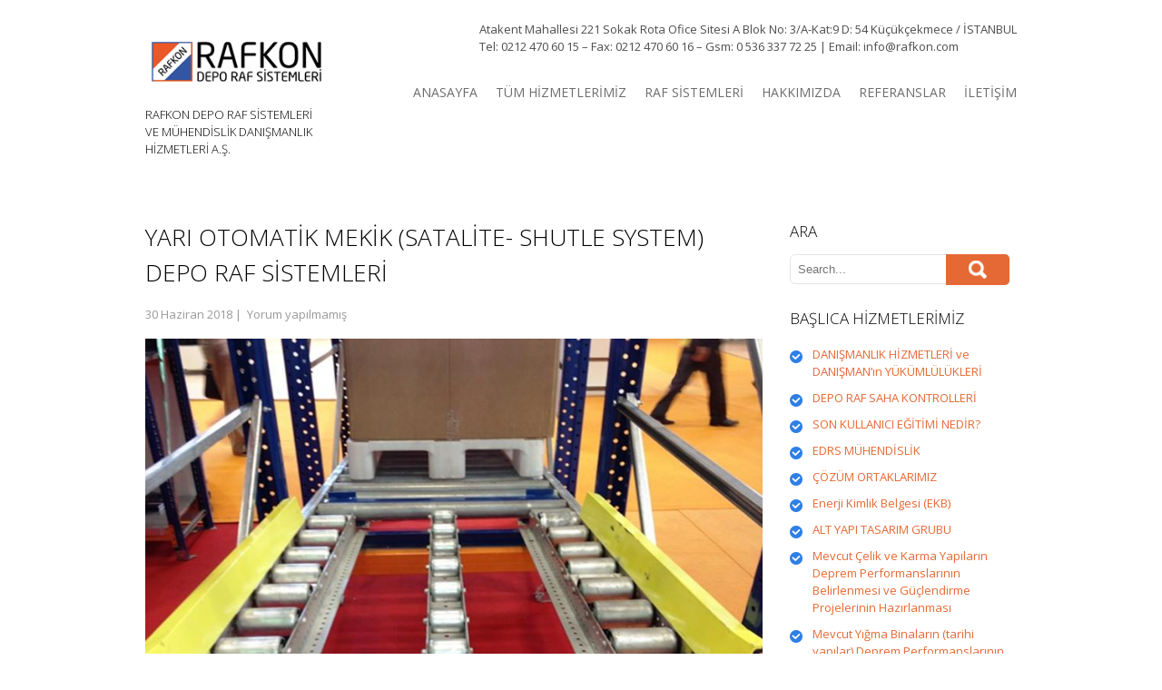

--- FILE ---
content_type: text/html; charset=UTF-8
request_url: http://rafkon.com/yari-otomatik-mekik-satalite-shutle-system-depo-raf-sistemleri/
body_size: 11735
content:
<!DOCTYPE html>
<html lang="tr">
<head>
<meta charset="UTF-8">
<meta name="viewport" content="width=device-width, initial-scale=1">
<link rel="profile" href="http://gmpg.org/xfn/11">
<link rel="pingback" href="http://rafkon.com/xmlrpc.php">
<link rel="icon" type="image/x-icon" href="http://rafkon.com/wp-content/uploads/2018/06/rafkon.png" />
<!--[if lt IE 9]>
<script type="text/javascript" src="http://rafkon.com/wp-content/themes/skt_biz_pro/js/html5.js"></script>
<link rel="stylesheet" href="http://rafkon.com/wp-content/themes/skt_biz_pro/css/ie.css" type="text/css" media="all" />
<![endif]-->
<title>Yarı Otomatik Mekik (Satalite- Shutle system) Depo Raf Sistemleri</title>

<!-- All in One SEO Pack 3.3.4 by Michael Torbert of Semper Fi Web Design[614,719] -->
<meta name="description"  content="- Mekik sistemler yarı otomatik olarak adlandırılırlar. - Genel prensip olarak drive-İn sistemlere benzer. - Paletler kanalda arka arkaya depolanır. - Kanala" />

<meta name="keywords"  content="raf,çelik raf,istanbul raf,raf sistemleri,eko rack,hafif rack,ağır rack,depo raf,arşiv raf,depo raf sistemleri,endüstriyel raf sistemleri." />

<script type="application/ld+json" class="aioseop-schema">{"@context":"https://schema.org","@graph":[{"@type":"Organization","@id":"http://rafkon.com/#organization","url":"http://rafkon.com/","name":"RAF KONTROL | Rafkon.com","sameAs":[]},{"@type":"WebSite","@id":"http://rafkon.com/#website","url":"http://rafkon.com/","name":"RAF KONTROL | Rafkon.com","publisher":{"@id":"http://rafkon.com/#organization"}},{"@type":"WebPage","@id":"http://rafkon.com/yari-otomatik-mekik-satalite-shutle-system-depo-raf-sistemleri/#webpage","url":"http://rafkon.com/yari-otomatik-mekik-satalite-shutle-system-depo-raf-sistemleri/","inLanguage":"tr","name":"Yar\u0131 Otomatik Mekik (Satalite- Shutle system) Depo Raf Sistemleri","isPartOf":{"@id":"http://rafkon.com/#website"},"image":{"@type":"ImageObject","@id":"http://rafkon.com/yari-otomatik-mekik-satalite-shutle-system-depo-raf-sistemleri/#primaryimage","url":"http://rafkon.com/wp-content/uploads/2018/06/Yar\u0131-Otomatik-Mekik-Satalite-Shutle-system-Depo-Raf-Sistemleri.jpg","width":800,"height":600},"primaryImageOfPage":{"@id":"http://rafkon.com/yari-otomatik-mekik-satalite-shutle-system-depo-raf-sistemleri/#primaryimage"},"datePublished":"2018-06-30T06:47:13+03:00","dateModified":"2018-06-30T06:47:13+03:00"},{"@type":"Article","@id":"http://rafkon.com/yari-otomatik-mekik-satalite-shutle-system-depo-raf-sistemleri/#article","isPartOf":{"@id":"http://rafkon.com/yari-otomatik-mekik-satalite-shutle-system-depo-raf-sistemleri/#webpage"},"author":{"@id":"http://rafkon.com/author/azddrafknrlcm/#author"},"headline":"Yar\u0131 Otomatik Mekik (Satalite- Shutle system) Depo Raf Sistemleri","datePublished":"2018-06-30T06:47:13+03:00","dateModified":"2018-06-30T06:47:13+03:00","commentCount":0,"mainEntityOfPage":{"@id":"http://rafkon.com/yari-otomatik-mekik-satalite-shutle-system-depo-raf-sistemleri/#webpage"},"publisher":{"@id":"http://rafkon.com/#organization"},"articleSection":"RAF S\u0130STEMLER\u0130, T\u00dcM H\u0130ZMETLER\u0130M\u0130Z","image":{"@type":"ImageObject","@id":"http://rafkon.com/yari-otomatik-mekik-satalite-shutle-system-depo-raf-sistemleri/#primaryimage","url":"http://rafkon.com/wp-content/uploads/2018/06/Yar\u0131-Otomatik-Mekik-Satalite-Shutle-system-Depo-Raf-Sistemleri.jpg","width":800,"height":600}},{"@type":"Person","@id":"http://rafkon.com/author/azddrafknrlcm/#author","name":"Rafkon Deporaf","sameAs":[]}]}</script>
<link rel="canonical" href="http://rafkon.com/yari-otomatik-mekik-satalite-shutle-system-depo-raf-sistemleri/" />
<!-- All in One SEO Pack -->
<link rel='dns-prefetch' href='//fonts.googleapis.com' />
<link rel='dns-prefetch' href='//s.w.org' />
<link rel="alternate" type="application/rss+xml" title="RAF KONTROL | Rafkon.com &raquo; beslemesi" href="http://rafkon.com/feed/" />
<link rel="alternate" type="application/rss+xml" title="RAF KONTROL | Rafkon.com &raquo; yorum beslemesi" href="http://rafkon.com/comments/feed/" />
		<script type="text/javascript">
			window._wpemojiSettings = {"baseUrl":"https:\/\/s.w.org\/images\/core\/emoji\/12.0.0-1\/72x72\/","ext":".png","svgUrl":"https:\/\/s.w.org\/images\/core\/emoji\/12.0.0-1\/svg\/","svgExt":".svg","source":{"concatemoji":"http:\/\/rafkon.com\/wp-includes\/js\/wp-emoji-release.min.js?ver=d0944861ce6967cc1598db7e52b0be43"}};
			!function(e,a,t){var n,r,o,i=a.createElement("canvas"),p=i.getContext&&i.getContext("2d");function s(e,t){var a=String.fromCharCode;p.clearRect(0,0,i.width,i.height),p.fillText(a.apply(this,e),0,0);e=i.toDataURL();return p.clearRect(0,0,i.width,i.height),p.fillText(a.apply(this,t),0,0),e===i.toDataURL()}function c(e){var t=a.createElement("script");t.src=e,t.defer=t.type="text/javascript",a.getElementsByTagName("head")[0].appendChild(t)}for(o=Array("flag","emoji"),t.supports={everything:!0,everythingExceptFlag:!0},r=0;r<o.length;r++)t.supports[o[r]]=function(e){if(!p||!p.fillText)return!1;switch(p.textBaseline="top",p.font="600 32px Arial",e){case"flag":return s([127987,65039,8205,9895,65039],[127987,65039,8203,9895,65039])?!1:!s([55356,56826,55356,56819],[55356,56826,8203,55356,56819])&&!s([55356,57332,56128,56423,56128,56418,56128,56421,56128,56430,56128,56423,56128,56447],[55356,57332,8203,56128,56423,8203,56128,56418,8203,56128,56421,8203,56128,56430,8203,56128,56423,8203,56128,56447]);case"emoji":return!s([55357,56424,55356,57342,8205,55358,56605,8205,55357,56424,55356,57340],[55357,56424,55356,57342,8203,55358,56605,8203,55357,56424,55356,57340])}return!1}(o[r]),t.supports.everything=t.supports.everything&&t.supports[o[r]],"flag"!==o[r]&&(t.supports.everythingExceptFlag=t.supports.everythingExceptFlag&&t.supports[o[r]]);t.supports.everythingExceptFlag=t.supports.everythingExceptFlag&&!t.supports.flag,t.DOMReady=!1,t.readyCallback=function(){t.DOMReady=!0},t.supports.everything||(n=function(){t.readyCallback()},a.addEventListener?(a.addEventListener("DOMContentLoaded",n,!1),e.addEventListener("load",n,!1)):(e.attachEvent("onload",n),a.attachEvent("onreadystatechange",function(){"complete"===a.readyState&&t.readyCallback()})),(n=t.source||{}).concatemoji?c(n.concatemoji):n.wpemoji&&n.twemoji&&(c(n.twemoji),c(n.wpemoji)))}(window,document,window._wpemojiSettings);
		</script>
		<style type="text/css">
img.wp-smiley,
img.emoji {
	display: inline !important;
	border: none !important;
	box-shadow: none !important;
	height: 1em !important;
	width: 1em !important;
	margin: 0 .07em !important;
	vertical-align: -0.1em !important;
	background: none !important;
	padding: 0 !important;
}
</style>
	<link rel='stylesheet' id='wp-block-library-css'  href='http://rafkon.com/wp-includes/css/dist/block-library/style.min.css?ver=d0944861ce6967cc1598db7e52b0be43' type='text/css' media='all' />
<link rel='stylesheet' id='skt_biz-gfonts-css'  href='//fonts.googleapis.com/css?family=Open+Sans%3A400%2C300%2C300italic%2C400italic%2C600italic%2C600%2C700%2C700italic%2C800%2C800italic&#038;ver=d0944861ce6967cc1598db7e52b0be43' type='text/css' media='all' />
<link rel='stylesheet' id='skt_biz-gfonts-body-css'  href='//fonts.googleapis.com/css?family=Open+Sans&#038;ver=d0944861ce6967cc1598db7e52b0be43' type='text/css' media='all' />
<link rel='stylesheet' id='skt_biz-gfonts-nav-css'  href='//fonts.googleapis.com/css?family=Open+Sans&#038;ver=d0944861ce6967cc1598db7e52b0be43' type='text/css' media='all' />
<link rel='stylesheet' id='skt_biz-gfonts-head-css'  href='//fonts.googleapis.com/css?family=Open+Sans&#038;ver=d0944861ce6967cc1598db7e52b0be43' type='text/css' media='all' />
<link rel='stylesheet' id='skt_biz-gfonts-sld-css'  href='//fonts.googleapis.com/css?family=Open+Sans+Condensed&#038;ver=d0944861ce6967cc1598db7e52b0be43' type='text/css' media='all' />
<link rel='stylesheet' id='skt_biz-gfonts-slddesc-css'  href='//fonts.googleapis.com/css?family=Open+Sans&#038;ver=d0944861ce6967cc1598db7e52b0be43' type='text/css' media='all' />
<link rel='stylesheet' id='skt_biz-basic-style-css'  href='http://rafkon.com/wp-content/themes/skt_biz_pro/style.css?ver=d0944861ce6967cc1598db7e52b0be43' type='text/css' media='all' />
<link rel='stylesheet' id='skt_biz-editor-style-css'  href='http://rafkon.com/wp-content/themes/skt_biz_pro/editor-style.css?ver=d0944861ce6967cc1598db7e52b0be43' type='text/css' media='all' />
<link rel='stylesheet' id='skt_biz-nivoslider-style-css'  href='http://rafkon.com/wp-content/themes/skt_biz_pro/css/nivo-slider.css?ver=d0944861ce6967cc1598db7e52b0be43' type='text/css' media='all' />
<link rel='stylesheet' id='skt_biz-base-style-css'  href='http://rafkon.com/wp-content/themes/skt_biz_pro/css/style_base.css?ver=d0944861ce6967cc1598db7e52b0be43' type='text/css' media='all' />
<link rel='stylesheet' id='skt_biz-icomoon-style-css'  href='http://rafkon.com/wp-content/themes/skt_biz_pro/css/icomoon.css?ver=d0944861ce6967cc1598db7e52b0be43' type='text/css' media='all' />
<script type='text/javascript' src='http://rafkon.com/wp-includes/js/jquery/jquery.js?ver=1.12.4-wp'></script>
<script type='text/javascript' src='http://rafkon.com/wp-includes/js/jquery/jquery-migrate.min.js?ver=1.4.1'></script>
<script type='text/javascript' src='http://rafkon.com/wp-content/themes/skt_biz_pro/js/jquery.nivo.slider.js?ver=d0944861ce6967cc1598db7e52b0be43'></script>
<script type='text/javascript' src='http://rafkon.com/wp-content/themes/skt_biz_pro/js/custom.js?ver=d0944861ce6967cc1598db7e52b0be43'></script>
<link rel='https://api.w.org/' href='http://rafkon.com/wp-json/' />
<link rel="EditURI" type="application/rsd+xml" title="RSD" href="http://rafkon.com/xmlrpc.php?rsd" />
<link rel="wlwmanifest" type="application/wlwmanifest+xml" href="http://rafkon.com/wp-includes/wlwmanifest.xml" /> 
<link rel='prev' title='Konsol Kollu (Cantilever) Depo Raf Sistemleri' href='http://rafkon.com/konsol-kollu-cantilever-depo-raf-sistemleri/' />
<link rel='next' title='Katlı (Mezzanine) Depo Raf Sistemleri' href='http://rafkon.com/katli-mezzanine-depo-raf-sistemleri/' />

<link rel='shortlink' href='http://rafkon.com/?p=28' />
<link rel="alternate" type="application/json+oembed" href="http://rafkon.com/wp-json/oembed/1.0/embed?url=http%3A%2F%2Frafkon.com%2Fyari-otomatik-mekik-satalite-shutle-system-depo-raf-sistemleri%2F" />
<link rel="alternate" type="text/xml+oembed" href="http://rafkon.com/wp-json/oembed/1.0/embed?url=http%3A%2F%2Frafkon.com%2Fyari-otomatik-mekik-satalite-shutle-system-depo-raf-sistemleri%2F&#038;format=xml" />
<link rel="stylesheet" href="http://rafkon.com/wp-content/themes/skt_biz_pro/css/computer.css" type="text/css" media="screen and (min-width:1000px)" />
	<link rel="stylesheet" href="http://rafkon.com/wp-content/themes/skt_biz_pro/css/navigation.css?ver=3.9.1" type="text/css" media="screen and (max-width: 999px)" />
	<link rel="stylesheet" href="http://rafkon.com/wp-content/themes/skt_biz_pro/css/tablet.css" type="text/css" media="screen and (min-width: 768px) and (max-width: 999px)" />
	<link rel="stylesheet" href="http://rafkon.com/wp-content/themes/skt_biz_pro/css/mobile_hz.css" type="text/css" media="screen and (min-width: 480px) and (max-width: 767px)" />
	<link rel="stylesheet" id="skt_biz-grid-320-css" href="http://rafkon.com/wp-content/themes/skt_biz_pro/css/mobile.css" type="text/css" media="screen and (max-width: 479px)" />    	<script type="text/javascript">
jQuery(document).ready( function(){
	jQuery('blockquote').append('<span class="bubble"></span>');	// add bubble to blockquotes
	var wwd = jQuery(window).width();
	if( wwd > 999 ){
		fixedHeader(); 	// fix header on page scroll
	}
});

jQuery(window).scroll( function(){
	var wwd = jQuery(window).width();
	if( wwd > 999 ){
		fixedHeader(); 	// fix header on page scroll
	}
});

// function to fix header on page scroll / load
var fixedHeader = function(){
	var hdrHt = jQuery('header.header').height();
	var scrPos = jQuery(window).scrollTop();
	var aBarHt = jQuery('#wpadminbar').height();
	if( scrPos > (hdrHt+35)/3 ){
		jQuery('header.header').addClass('fixed_header');
		jQuery('header.header').next().css('margin-top',(hdrHt+35)+'px');
	}else{
		jQuery('header.header').removeClass('fixed_header');
		jQuery('header.header').next().css('margin-top','0');
	}
}

		</script>
<script type="text/javascript">
	jQuery(window).load(function() {
        jQuery('#slider').nivoSlider({
        	effect:'fade', //sliceDown, sliceDownLeft, sliceUp, sliceUpLeft, sliceUpDown, sliceUpDownLeft, fold, fade, random, slideInRight, slideInLeft, boxRandom, boxRain, boxRainReverse, boxRainGrow, boxRainGrowReverse
		  	animSpeed: 500,
			pauseTime: 3000,
			directionNav: true,
			controlNav: true,
			pauseOnHover: false,
    });
});
</script>
<style></style><style>body{font-family:Open Sans;}.header_right nav{font-family:Open Sans;}h1, h2, h3, h4, h5, h6{font-family:Open Sans;}.nivo-caption h1{font-family:Open Sans Condensed}.nivo-caption h1{font-size:44px}.nivo-caption p{font-family:Open Sans}.nivo-caption p{font-size:14px !important}.slide_more a{background:#e56934}.search-form .search-submit{background:url(http://rafkon.com/wp-content/themes/skt_biz_pro/images/search-icon.png) no-repeat center center #e56934}.search-form .search-submit:hover{background-color:#000000}@media screen and (min-width:1000px){nav ul li a, nav ul li.current-menu-item ul li, nav ul li.current-menu-item ul li a, nav ul li ul li, nav ul li ul li a{color:#6c6d6c;}}@media screen and (max-width:999px){nav{background:#6c6d6c;}nav ul{background:#6c6d6c;}nav ul li a, nav ul li.current-menu-item ul li a{background:#6c6d6c;}}@media screen and (min-width:1000px){nav ul li.current-menu-item a, nav ul li a:hover{color:#2e7fe6;}nav ul li ul li.current-menu-item a, nav ul li ul li a:hover{background-color:#2e7fe6;}nav ul li:hover ul{border-top-color:#2e7fe6;}}@media screen and (max-width:999px){nav ul li.current-menu-item a, nav ul li a:hover, nav ul li.current-menu-item ul li a:hover{background-color:#2e7fe6;}}h1, h2, h3, h4, h5, h6{color:#000000;}.nivo-caption h1{color:#ffffff}.nivo-caption p{color:#ffffff}#footer h1, #footer h2, #footer h3, #footer h4, #footer h5, #footer h6, #footer h1 span, #footer h2 span, #footer h3 span, #footer h4 span, #footer h5 span, #footer h6 span{color:#e56934;}#footer{background:#333333;}#footer{color:#eeeeee;}#copyright{background:#666565;}#copyright{color:#ffffff;}a, .tm_client strong{color:#e56934;}h4.blog-title a:hover{color:#e56934;}.post-meta, .post-meta-small{background-color:#e56934;}.buy_theme h2 a, h3.accordion-toggle.active a, h3.accordion-toggle a:hover, .tabs-wrapper ul.tabs li a.selected{background-color:#e56934;}a:hover{color:#000000;}.buy_theme h2 a:hover{background-color:#000000;}body{color:#4d4d4d;}#footer a, #copyright a{color:#ffffff;}#footer a:hover, #copyright a:hover{color:#e56934;}.social-icons div:hover{background-color:#e56934}</style>	<script>
    jQuery(document).ready(function() {
        jQuery("#header-bottom-shape").click(function(){
            if ( jQuery( ".show_hide_header" ).is( ":hidden" ) ) {
                jQuery( ".show_hide_header" ).slideDown("slow");
            } else {
                jQuery( ".show_hide_header" ).slideUp("slow");
            }
            jQuery( this ).toggleClass('showDown');
        });
        jQuery( "#site-nav li:last" ).addClass("noBottomBorder");
        jQuery( "#site-nav li:parent" ).find('ul.sub-menu').parent().addClass("haschild");
    });
	</script>	<style type="text/css">
		
	</style>
	</head>

<body class="post-template-default single single-post postid-28 single-format-standard">

    <div class="wrapper_main layout_wide" >

        <header class="header">
        		<div class="header-align">
        			
                </div>
        	<div class="container">
                <div id="logo"><a href="http://rafkon.com/">
                                                    <img src="http://rafkon.com/wp-content/uploads/2018/06/rafkon.png" />
                                            </a>
                    <h3 class="tagline">RAFKON DEPO RAF SİSTEMLERİ VE MÜHENDİSLİK DANIŞMANLIK HİZMETLERİ A.Ş.</h3>
                </div>
                <div class="header_right">
                    <div class="search_form">
                    				<div class="textwidget"><p>Atakent Mahallesi 221 Sokak Rota Ofice Sitesi A Blok No: 3/A-Kat:9 D: 54 Küçükçekmece / İSTANBUL<br />
Tel: 0212 470 60 15 &#8211; Fax: 0212 470 60 16 &#8211; Gsm: 0 536 337 72 25 | Email: info@rafkon.com</p>
<div id="google_translate_element"></div>
<p><script type="text/javascript">
function googleTranslateElementInit() {
  new google.translate.TranslateElement({pageLanguage: 'tr', layout: google.translate.TranslateElement.InlineLayout.SIMPLE}, 'google_translate_element');
}
</script><script type="text/javascript" src="//translate.google.com/translate_a/element.js?cb=googleTranslateElementInit"></script></p>
</div>
		                    </div>
                    <div class="clear"></div>
                    <div class="mobile_nav"><a href="#">Go To...</a></div>
                    <nav id="nav">
                    	
                        <ul><li id="menu-item-552" class="menu-item menu-item-type-custom menu-item-object-custom menu-item-home menu-item-552"><a href="http://rafkon.com">ANASAYFA</a></li>
<li id="menu-item-570" class="menu-item menu-item-type-taxonomy menu-item-object-category current-post-ancestor current-menu-parent current-post-parent menu-item-has-children menu-item-570"><a href="http://rafkon.com/category/tum-hizmetlerimiz/">TÜM HİZMETLERİMİZ</a>
<ul class="sub-menu">
	<li id="menu-item-855" class="menu-item menu-item-type-custom menu-item-object-custom menu-item-has-children menu-item-855"><a href="#">YAPI TASARIM GRUBU -1</a>
	<ul class="sub-menu">
		<li id="menu-item-856" class="menu-item menu-item-type-post_type menu-item-object-post menu-item-856"><a href="http://rafkon.com/tek-katli-celik-yapilarin-hesap-tasarim-ve-projelendirilmesi/">Tek Katlı Çelik Yapıların Hesap, Tasarım ve Projelendirilmesi</a></li>
		<li id="menu-item-857" class="menu-item menu-item-type-post_type menu-item-object-post menu-item-857"><a href="http://rafkon.com/cok-katli-celik-yapilarin-hesap-tasarim-ve-projelendirilmesi/">Çok Katlı Çelik Yapıların Hesap, Tasarım ve Projelendirilmesi</a></li>
		<li id="menu-item-858" class="menu-item menu-item-type-post_type menu-item-object-post menu-item-858"><a href="http://rafkon.com/endustriyel-celik-yapilarin-yapisal-hesap-tasarim-ve-projelendirilmesi/">Endüstriyel Çelik Yapıların Yapısal Hesap, Tasarım ve Projelendirilmesi</a></li>
		<li id="menu-item-859" class="menu-item menu-item-type-post_type menu-item-object-post menu-item-859"><a href="http://rafkon.com/celik-koprulerin-yapisal-hesap-tasarim-ve-projelendirilmesi/">Çelik Köprülerin Yapısal Hesap, Tasarım ve Projelendirilmesi</a></li>
		<li id="menu-item-860" class="menu-item menu-item-type-post_type menu-item-object-post menu-item-860"><a href="http://rafkon.com/diagrid-sistemlerin-yapisal-hesap-tasarim-ve-projelendirilmesi/">Diagrid Sistemlerin Yapısal Hesap, Tasarım ve Projelendirilmesi</a></li>
		<li id="menu-item-861" class="menu-item menu-item-type-post_type menu-item-object-post menu-item-861"><a href="http://rafkon.com/ince-cidarli-celik-yapi-sistemlerinin-yapisal-hesap-tasarim-ve-projelendirilmesi/">İnce Cidarlı Çelik Yapı Sistemlerinin Yapısal Hesap, Tasarım ve Projelendirilmesi</a></li>
	</ul>
</li>
	<li id="menu-item-862" class="menu-item menu-item-type-custom menu-item-object-custom menu-item-has-children menu-item-862"><a href="#">YAPI TASARIM GRUBU -2</a>
	<ul class="sub-menu">
		<li id="menu-item-863" class="menu-item menu-item-type-post_type menu-item-object-post menu-item-863"><a href="http://rafkon.com/endustriyel-depo-ve-raf-sistemlerinin-yapisal-hesap-tasarim-ve-projelendirilmesi/">Endüstriyel Depo ve Raf Sistemlerinin Yapısal Hesap, Tasarım ve Projelendirilmesi</a></li>
		<li id="menu-item-864" class="menu-item menu-item-type-post_type menu-item-object-post menu-item-864"><a href="http://rafkon.com/celik-silo-yapilarinin-yapisal-hesap-tasarim-ve-projelendirilmesi/">Çelik Silo Yapılarının Yapısal Hesap, Tasarım ve Projelendirilmesi</a></li>
		<li id="menu-item-865" class="menu-item menu-item-type-post_type menu-item-object-post menu-item-865"><a href="http://rafkon.com/celik-kulelerin-yapisal-hesap-tasarim-ve-projelendirilmesi/">Çelik Kulelerin Yapısal Hesap, Tasarım ve Projelendirilmesi</a></li>
		<li id="menu-item-866" class="menu-item menu-item-type-post_type menu-item-object-post menu-item-866"><a href="http://rafkon.com/celik-iskele-sistemlerinin-yapisal-hesap-tasarim-ve-projelendirilmesi/">Çelik İskele Sistemlerinin Yapısal Hesap, Tasarım ve Projelendirilmesi</a></li>
		<li id="menu-item-867" class="menu-item menu-item-type-post_type menu-item-object-post menu-item-867"><a href="http://rafkon.com/betonarme-binalarin-yapisal-hesap-tasarim-ve-projelendirilmesi/">Betonarme Binaların Yapısal Hesap, Tasarım ve Projelendirilmesi</a></li>
		<li id="menu-item-868" class="menu-item menu-item-type-post_type menu-item-object-post menu-item-868"><a href="http://rafkon.com/ahsap-yapilarin-yapisal-hesap-tasarim-ve-projelendirilmesi/">Ahşap Yapıların Yapısal Hesap, Tasarım ve Projelendirilmesi</a></li>
	</ul>
</li>
	<li id="menu-item-882" class="menu-item menu-item-type-custom menu-item-object-custom menu-item-has-children menu-item-882"><a href="#">YAPI TASARIM GRUBU -3</a>
	<ul class="sub-menu">
		<li id="menu-item-883" class="menu-item menu-item-type-post_type menu-item-object-post menu-item-883"><a href="http://rafkon.com/yigma-binalarin-yapisal-hesap-tasarim-ve-projelendirilmesi/">Yığma Binaların Yapısal Hesap, Tasarım ve Projelendirilmesi</a></li>
		<li id="menu-item-884" class="menu-item menu-item-type-post_type menu-item-object-post menu-item-884"><a href="http://rafkon.com/mevcut-betonarme-binalarin-deprem-performanslarinin-belirlenmesi-ve-guclendirme-projelerinin-hazirlanmasi/">Mevcut Betonarme Binaların Deprem Performanslarının Belirlenmesi ve Güçlendirme Projelerinin Hazırlanması</a></li>
		<li id="menu-item-885" class="menu-item menu-item-type-post_type menu-item-object-post menu-item-885"><a href="http://rafkon.com/mevcut-yigma-binalarin-tarihi-yapilar-deprem-performanslarinin-belirlenmesi-ve-guclendirme-projelerinin-hazirlanmasi/">Mevcut Yığma Binaların (tarihi yapılar) Deprem Performanslarının Belirlenmesi ve Güçlendirme Projelerinin Hazırlanması</a></li>
		<li id="menu-item-886" class="menu-item menu-item-type-post_type menu-item-object-post menu-item-886"><a href="http://rafkon.com/mevcut-celik-ve-karma-yapilarin-deprem-performanslarinin-belirlenmesi-ve-guclendirme-projelerinin-hazirlanmasi/">Mevcut Çelik ve Karma Yapıların Deprem Performanslarının Belirlenmesi ve Güçlendirme Projelerinin Hazırlanması</a></li>
	</ul>
</li>
	<li id="menu-item-576" class="menu-item menu-item-type-taxonomy menu-item-object-category menu-item-576"><a href="http://rafkon.com/category/depo-raf-periyodik-kontrol/">DEPO RAF PERİYODİK KONTROL</a></li>
	<li id="menu-item-571" class="menu-item menu-item-type-taxonomy menu-item-object-category menu-item-571"><a href="http://rafkon.com/category/raf-hesaplari/">RAF HESAPLARI</a></li>
	<li id="menu-item-574" class="menu-item menu-item-type-taxonomy menu-item-object-category current-post-ancestor current-menu-parent current-post-parent menu-item-574"><a href="http://rafkon.com/category/raf-sistemleri/">RAF SİSTEMLERİ</a></li>
	<li id="menu-item-1026" class="menu-item menu-item-type-post_type menu-item-object-post menu-item-1026"><a href="http://rafkon.com/edrs-muhendislik/">EDRS MÜHENDİSLİK</a></li>
	<li id="menu-item-575" class="menu-item menu-item-type-taxonomy menu-item-object-category menu-item-has-children menu-item-575"><a href="http://rafkon.com/category/danismanlik/">DANIŞMANLIK</a>
	<ul class="sub-menu">
		<li id="menu-item-1165" class="menu-item menu-item-type-post_type menu-item-object-post menu-item-1165"><a href="http://rafkon.com/danismanlik-hizmetleri-ve-danismanin-yukumlulukleri/">DANIŞMANLIK HİZMETLERİ ve DANIŞMAN’ın YÜKÜMLÜLÜKLERİ</a></li>
	</ul>
</li>
	<li id="menu-item-887" class="menu-item menu-item-type-post_type menu-item-object-post menu-item-887"><a href="http://rafkon.com/alt-yapi-tasarim-grubu/">ALT YAPI TASARIM GRUBU</a></li>
	<li id="menu-item-888" class="menu-item menu-item-type-post_type menu-item-object-post menu-item-888"><a href="http://rafkon.com/enerji-kimlik-belgesi-ekb/">Enerji Kimlik Belgesi (EKB)</a></li>
	<li id="menu-item-572" class="menu-item menu-item-type-taxonomy menu-item-object-category menu-item-572"><a href="http://rafkon.com/category/muhendislik-market/">MÜHENDİSLİK MARKET</a></li>
	<li id="menu-item-573" class="menu-item menu-item-type-taxonomy menu-item-object-category menu-item-573"><a href="http://rafkon.com/category/mekanik-tesisat-proje-ve-uygulama/">MEKANİK TESİSAT PROJE VE UYGULAMA</a></li>
	<li id="menu-item-577" class="menu-item menu-item-type-taxonomy menu-item-object-category menu-item-577"><a href="http://rafkon.com/category/standartlar/">STANDARTLAR</a></li>
</ul>
</li>
<li id="menu-item-553" class="menu-item menu-item-type-taxonomy menu-item-object-category current-post-ancestor current-menu-ancestor current-menu-parent current-post-parent menu-item-has-children menu-item-553"><a href="http://rafkon.com/category/raf-sistemleri/">RAF SİSTEMLERİ</a>
<ul class="sub-menu">
	<li id="menu-item-568" class="menu-item menu-item-type-custom menu-item-object-custom current-menu-ancestor current-menu-parent menu-item-has-children menu-item-568"><a href="#">GURUP 1</a>
	<ul class="sub-menu">
		<li id="menu-item-554" class="menu-item menu-item-type-post_type menu-item-object-post menu-item-554"><a href="http://rafkon.com/1-sirt-sirta-raf-sistemleri-btb-paletli-raf-sistemleri/">Sırt Sırta Raf Sistemleri (BTB) (Paletli raf sistemleri)</a></li>
		<li id="menu-item-555" class="menu-item menu-item-type-post_type menu-item-object-post menu-item-555"><a href="http://rafkon.com/2-double-deep-sirt-sirta-depo-raf-sistemleri/">Double deep Sırt Sırta Depo Raf Sistemleri</a></li>
		<li id="menu-item-556" class="menu-item menu-item-type-post_type menu-item-object-post menu-item-556"><a href="http://rafkon.com/dar-koridor-narrow-aisle-depo-raf-sistemleri/">Dar Koridor (Narrow Aisle) Depo Raf Sistemleri</a></li>
		<li id="menu-item-557" class="menu-item menu-item-type-post_type menu-item-object-post menu-item-557"><a href="http://rafkon.com/bina-tipi-silo-rack-clad-dis-giydirme-cephe-raf-sistemleri/">Bina Tipi (Silo – Rack clad ) Dış Giydirme cephe raf sistemleri</a></li>
		<li id="menu-item-558" class="menu-item menu-item-type-post_type menu-item-object-post menu-item-558"><a href="http://rafkon.com/drive-in-icine-girilebilir-depo-raf-sistemleri/">Drive-in (İçine Girilebilir) Depo Raf Sistemleri</a></li>
		<li id="menu-item-559" class="menu-item menu-item-type-post_type menu-item-object-post menu-item-559"><a href="http://rafkon.com/konsol-kollu-cantilever-depo-raf-sistemleri/">Konsol Kollu (Cantilever) Depo Raf Sistemleri</a></li>
		<li id="menu-item-560" class="menu-item menu-item-type-post_type menu-item-object-post current-menu-item menu-item-560"><a href="http://rafkon.com/yari-otomatik-mekik-satalite-shutle-system-depo-raf-sistemleri/" aria-current="page">Yarı Otomatik Mekik (Satalite- Shutle system) Depo Raf Sistemleri</a></li>
	</ul>
</li>
	<li id="menu-item-569" class="menu-item menu-item-type-custom menu-item-object-custom menu-item-has-children menu-item-569"><a href="#">GURUP 2</a>
	<ul class="sub-menu">
		<li id="menu-item-561" class="menu-item menu-item-type-post_type menu-item-object-post menu-item-561"><a href="http://rafkon.com/katli-mezzanine-depo-raf-sistemleri/">Katlı (Mezzanine) Depo Raf Sistemleri</a></li>
		<li id="menu-item-562" class="menu-item menu-item-type-post_type menu-item-object-post menu-item-562"><a href="http://rafkon.com/palet-kayar-depo-raf-sisitemleri-roller-system-makarali-sistem/">Palet Kayar Depo Raf Sisitemleri (Roller System – Makaralı Sistem)</a></li>
		<li id="menu-item-563" class="menu-item menu-item-type-post_type menu-item-object-post menu-item-563"><a href="http://rafkon.com/kutu-kayar-depo-raf-sistemleri-roller-system-makarali-sistem/">Kutu Kayar Depo Raf Sistemleri (Roller System – Makaralı Sistem)</a></li>
		<li id="menu-item-564" class="menu-item menu-item-type-post_type menu-item-object-post menu-item-564"><a href="http://rafkon.com/hafif-yuk-light-duty/">Hafif Yük (Light Duty)</a></li>
		<li id="menu-item-565" class="menu-item menu-item-type-post_type menu-item-object-post menu-item-565"><a href="http://rafkon.com/orta-yuk-medium-duty-depo-raf-sistemleri/">Orta Yük (Medium Duty) Depo Raf Sistemleri</a></li>
		<li id="menu-item-566" class="menu-item menu-item-type-post_type menu-item-object-post menu-item-566"><a href="http://rafkon.com/push-back-kizakli-depo-raf-sistemleri/">Push-back (Kızaklı) Depo Raf Sistemleri</a></li>
		<li id="menu-item-567" class="menu-item menu-item-type-post_type menu-item-object-post menu-item-567"><a href="http://rafkon.com/otomatik-as-rs-depo-raf-sistemleri/">OTOMATİK (AS/RS) DEPO RAF SİSTEMLERİ</a></li>
	</ul>
</li>
</ul>
</li>
<li id="menu-item-548" class="menu-item menu-item-type-post_type menu-item-object-page menu-item-has-children menu-item-548"><a href="http://rafkon.com/hakkimizda/">HAKKIMIZDA</a>
<ul class="sub-menu">
	<li id="menu-item-1025" class="menu-item menu-item-type-post_type menu-item-object-post menu-item-1025"><a href="http://rafkon.com/cozum-ortaklarimiz/">ÇÖZÜM ORTAKLARIMIZ</a></li>
	<li id="menu-item-550" class="menu-item menu-item-type-post_type menu-item-object-page menu-item-550"><a href="http://rafkon.com/hakkimizda/">FİRMA PROFİLİ</a></li>
	<li id="menu-item-551" class="menu-item menu-item-type-taxonomy menu-item-object-category menu-item-551"><a href="http://rafkon.com/category/makaleler/">MAKALELER</a></li>
</ul>
</li>
<li id="menu-item-549" class="menu-item menu-item-type-post_type menu-item-object-page menu-item-549"><a href="http://rafkon.com/referanslar/">REFERANSLAR</a></li>
<li id="menu-item-547" class="menu-item menu-item-type-post_type menu-item-object-page menu-item-547"><a href="http://rafkon.com/iletisim/">İLETİŞİM</a></li>
</ul>                    </nav>
                </div>
	            <div class="clear"></div>
            </div>
        </header>
		
<div id="primary" class="content-area">
    <div class="site-content container">
        <section class="site-main" id="sitemain">
            <div class="blog-post">
                                    <article id="post-28" class="single-post post-28 post type-post status-publish format-standard has-post-thumbnail hentry category-raf-sistemleri category-tum-hizmetlerimiz">

    <header class="entry-header">
        <h1 class="entry-title">Yarı Otomatik Mekik (Satalite- Shutle system) Depo Raf Sistemleri</h1>
    </header><!-- .entry-header -->

    <div class="entry-content">
        <div class="postmeta">
            <div class="post-date">30 Haziran 2018</div><!-- post-date -->
            <div class="post-comment"> &nbsp;|&nbsp; <a href="http://rafkon.com/yari-otomatik-mekik-satalite-shutle-system-depo-raf-sistemleri/#respond">Yorum yapılmamış</a></div>
            <div class="clear"></div>
        </div><!-- postmeta -->
		<div class="post-thumb"><img width="800" height="600" src="http://rafkon.com/wp-content/uploads/2018/06/Yarı-Otomatik-Mekik-Satalite-Shutle-system-Depo-Raf-Sistemleri.jpg" class="attachment-post-thumbnail size-post-thumbnail wp-post-image" alt="Yarı Otomatik Mekik (Satalite- Shutle system) Depo Raf Sistemleri" srcset="http://rafkon.com/wp-content/uploads/2018/06/Yarı-Otomatik-Mekik-Satalite-Shutle-system-Depo-Raf-Sistemleri.jpg 800w, http://rafkon.com/wp-content/uploads/2018/06/Yarı-Otomatik-Mekik-Satalite-Shutle-system-Depo-Raf-Sistemleri-300x225.jpg 300w, http://rafkon.com/wp-content/uploads/2018/06/Yarı-Otomatik-Mekik-Satalite-Shutle-system-Depo-Raf-Sistemleri-768x576.jpg 768w" sizes="(max-width: 800px) 100vw, 800px" /></div><br />        <p>&#8211; Mekik sistemler yarı otomatik olarak adlandırılırlar.<br />
&#8211; Genel prensip olarak drive-İn sistemlere benzer.<br />
&#8211; Paletler kanalda arka arkaya depolanır.<br />
&#8211; Kanala araç değil, aracın bıraktığı cihaz girer. (Radyo kontrollü mekik cihazı)<br />
&#8211; Mekik cihazı paleti yerine bıraktıktan sonra tekrar kullanılmak üzere geri gelir.<br />
&#8211; Tek raraftan veya çift taraftan giriş çıkış uygulanabilir. (Fifo ve filo)<br />
&#8211; Sistem alandan maksimun tasarruf sağlar.<br />
&#8211; Derinlik sınırlaması yoktur. (50 mt ye kadar problemsiz kullanılır)<br />
&#8211; Bir kumanda yardımı ile mekik cihazına komut verilir.<br />
&#8211; Mekik cihazı elektromekanik bir yapıya sahiptir.<br />
&#8211; Lazer okuyucusu ve özel aküsü sayesinde drive-in den daha hızlı hareket eder.<br />
&#8211; Sistem oldukça güvenlidir.<br />
&#8211; Farklı istif araçlarıyla kullanımı mümkündür.</p>
                <div class="postmeta">
            <div class="post-categories">Categories: <a href="http://rafkon.com/category/raf-sistemleri/" title="View all posts in RAF SİSTEMLERİ">RAF SİSTEMLERİ</a>, <a href="http://rafkon.com/category/tum-hizmetlerimiz/" title="View all posts in TÜM HİZMETLERİMİZ">TÜM HİZMETLERİMİZ</a></div>
            <div class="post-tags"> </div>
            <div class="clear"></div>
        </div><!-- postmeta -->
    </div><!-- .entry-content -->
   
    <footer class="entry-meta">
            </footer><!-- .entry-meta -->

</article>                    	<nav role="navigation" id="nav-below" class="post-navigation">
		<h1 class="screen-reader-text">Post navigation</h1>

	
		<div class="nav-previous"><a href="http://rafkon.com/konsol-kollu-cantilever-depo-raf-sistemleri/" rel="prev"><span class="meta-nav">&larr;</span> Konsol Kollu (Cantilever) Depo Raf Sistemleri</a></div>		<div class="nav-next"><a href="http://rafkon.com/katli-mezzanine-depo-raf-sistemleri/" rel="next">Katlı (Mezzanine) Depo Raf Sistemleri <span class="meta-nav">&rarr;</span></a></div>
			<div class="clear"></div>
	</nav><!-- #nav-below -->
	                                                </div>
        </section>
        <div id="sidebar">
    
    <aside id="search-2" class="widget widget_search"><h3 class="widget-title">ARA</h3><form role="search" method="get" class="search-form" action="http://rafkon.com/">
	<label>
				<input type="search" class="search-field" placeholder="Search..." value="" name="s">
	</label>
	<input type="submit" class="search-submit" value="Search">
</form>
</aside>		<aside id="recent-posts-3" class="widget widget_recent_entries">		<h3 class="widget-title">BAŞLICA HİZMETLERİMİZ</h3>		<ul>
											<li>
					<a href="http://rafkon.com/danismanlik-hizmetleri-ve-danismanin-yukumlulukleri/">DANIŞMANLIK HİZMETLERİ ve DANIŞMAN’ın YÜKÜMLÜLÜKLERİ</a>
									</li>
											<li>
					<a href="http://rafkon.com/saha-kontrolleri/">DEPO RAF SAHA KONTROLLERİ</a>
									</li>
											<li>
					<a href="http://rafkon.com/son-kullanici-egitimi-nedir/">SON KULLANICI EĞİTİMİ NEDİR?</a>
									</li>
											<li>
					<a href="http://rafkon.com/edrs-muhendislik/">EDRS MÜHENDİSLİK</a>
									</li>
											<li>
					<a href="http://rafkon.com/cozum-ortaklarimiz/">ÇÖZÜM ORTAKLARIMIZ</a>
									</li>
											<li>
					<a href="http://rafkon.com/enerji-kimlik-belgesi-ekb/">Enerji Kimlik Belgesi (EKB)</a>
									</li>
											<li>
					<a href="http://rafkon.com/alt-yapi-tasarim-grubu/">ALT YAPI TASARIM GRUBU</a>
									</li>
											<li>
					<a href="http://rafkon.com/mevcut-celik-ve-karma-yapilarin-deprem-performanslarinin-belirlenmesi-ve-guclendirme-projelerinin-hazirlanmasi/">Mevcut Çelik ve Karma Yapıların Deprem Performanslarının Belirlenmesi ve Güçlendirme Projelerinin Hazırlanması</a>
									</li>
											<li>
					<a href="http://rafkon.com/mevcut-yigma-binalarin-tarihi-yapilar-deprem-performanslarinin-belirlenmesi-ve-guclendirme-projelerinin-hazirlanmasi/">Mevcut Yığma Binaların (tarihi yapılar) Deprem Performanslarının Belirlenmesi ve Güçlendirme Projelerinin Hazırlanması</a>
									</li>
											<li>
					<a href="http://rafkon.com/mevcut-betonarme-binalarin-deprem-performanslarinin-belirlenmesi-ve-guclendirme-projelerinin-hazirlanmasi/">Mevcut Betonarme Binaların Deprem Performanslarının Belirlenmesi ve Güçlendirme Projelerinin Hazırlanması</a>
									</li>
											<li>
					<a href="http://rafkon.com/yigma-binalarin-yapisal-hesap-tasarim-ve-projelendirilmesi/">Yığma Binaların Yapısal Hesap, Tasarım ve Projelendirilmesi</a>
									</li>
											<li>
					<a href="http://rafkon.com/ahsap-yapilarin-yapisal-hesap-tasarim-ve-projelendirilmesi/">Ahşap Yapıların Yapısal Hesap, Tasarım ve Projelendirilmesi</a>
									</li>
											<li>
					<a href="http://rafkon.com/betonarme-binalarin-yapisal-hesap-tasarim-ve-projelendirilmesi/">Betonarme Binaların Yapısal Hesap, Tasarım ve Projelendirilmesi</a>
									</li>
											<li>
					<a href="http://rafkon.com/celik-iskele-sistemlerinin-yapisal-hesap-tasarim-ve-projelendirilmesi/">Çelik İskele Sistemlerinin Yapısal Hesap, Tasarım ve Projelendirilmesi</a>
									</li>
											<li>
					<a href="http://rafkon.com/celik-kulelerin-yapisal-hesap-tasarim-ve-projelendirilmesi/">Çelik Kulelerin Yapısal Hesap, Tasarım ve Projelendirilmesi</a>
									</li>
											<li>
					<a href="http://rafkon.com/celik-silo-yapilarinin-yapisal-hesap-tasarim-ve-projelendirilmesi/">Çelik Silo Yapılarının Yapısal Hesap, Tasarım ve Projelendirilmesi</a>
									</li>
											<li>
					<a href="http://rafkon.com/endustriyel-depo-ve-raf-sistemlerinin-yapisal-hesap-tasarim-ve-projelendirilmesi/">Endüstriyel Depo ve Raf Sistemlerinin Yapısal Hesap, Tasarım ve Projelendirilmesi</a>
									</li>
											<li>
					<a href="http://rafkon.com/ince-cidarli-celik-yapi-sistemlerinin-yapisal-hesap-tasarim-ve-projelendirilmesi/">İnce Cidarlı Çelik Yapı Sistemlerinin Yapısal Hesap, Tasarım ve Projelendirilmesi</a>
									</li>
											<li>
					<a href="http://rafkon.com/diagrid-sistemlerin-yapisal-hesap-tasarim-ve-projelendirilmesi/">Diagrid Sistemlerin Yapısal Hesap, Tasarım ve Projelendirilmesi</a>
									</li>
											<li>
					<a href="http://rafkon.com/celik-koprulerin-yapisal-hesap-tasarim-ve-projelendirilmesi/">Çelik Köprülerin Yapısal Hesap, Tasarım ve Projelendirilmesi</a>
									</li>
											<li>
					<a href="http://rafkon.com/endustriyel-celik-yapilarin-yapisal-hesap-tasarim-ve-projelendirilmesi/">Endüstriyel Çelik Yapıların Yapısal Hesap, Tasarım ve Projelendirilmesi</a>
									</li>
											<li>
					<a href="http://rafkon.com/cok-katli-celik-yapilarin-hesap-tasarim-ve-projelendirilmesi/">Çok Katlı Çelik Yapıların Hesap, Tasarım ve Projelendirilmesi</a>
									</li>
											<li>
					<a href="http://rafkon.com/tek-katli-celik-yapilarin-hesap-tasarim-ve-projelendirilmesi/">Tek Katlı Çelik Yapıların Hesap, Tasarım ve Projelendirilmesi</a>
									</li>
											<li>
					<a href="http://rafkon.com/depo-raf-sistemleri-sokumu-tasima-ve-montaji/">DEPO RAF SİSTEMLERİ SÖKÜMÜ TAŞIMA VE MONTAJI</a>
									</li>
											<li>
					<a href="http://rafkon.com/sirt-sirta-back-to-back-bina-tipi-dis-giydirme-hesaplari/">Sırt Sırta (Back to Back) Bina Tipi Dış Giydirme Hesapları</a>
									</li>
											<li>
					<a href="http://rafkon.com/cift-derinlikli-double-deep-bina-tipi-dis-giydirme-hesaplari/">Çift Derinlikli (Double-Deep) Bina Tipi Dış Giydirme Hesapları</a>
									</li>
											<li>
					<a href="http://rafkon.com/icine-girilebilir-drive-in-bina-tipi-dis-giydirme-hesaplari/">İçine Girilebilir (Drive-in) Bina Tipi Dış Giydirme Hesapları</a>
									</li>
											<li>
					<a href="http://rafkon.com/otomatik-mekik-palet-tasiyicili-bina-tipi-dis-giydirme-hesaplari/">Otomatik Mekik (Palet Taşıyıcılı) Bina Tipi Dış Giydirme Hesapları</a>
									</li>
											<li>
					<a href="http://rafkon.com/katli-mezzanine-bina-tipi-dis-giydirme-hesaplari/">Katlı (Mezzanine) Bina Tipi Dış Giydirme Hesapları</a>
									</li>
											<li>
					<a href="http://rafkon.com/otomatik-ozel-amacli-bina-tipi-dis-giydirme-hesaplari/">Otomatik Özel Amaçlı Bina Tipi Dış Giydirme Hesapları</a>
									</li>
											<li>
					<a href="http://rafkon.com/karma-yapili-bina-tipi-dis-giydirme-hesaplari/">Karma Yapılı Bina Tipi Dış Giydirme Hesapları</a>
									</li>
											<li>
					<a href="http://rafkon.com/firigorifik-depo-raf-sistemi-hesabi/">Firigorifik Depo Raf Sistemi Hesabı</a>
									</li>
											<li>
					<a href="http://rafkon.com/mobil-movirack-raf-sistemleri-hesabi/">Mobil (Movirack) Raf Sistemleri Hesabı</a>
									</li>
											<li>
					<a href="http://rafkon.com/hafif-yuk-light-duty-depo-raf-sistemleri-hesabi/">Hafif Yük (Light Duty) Depo Raf Sistemleri Hesabı</a>
									</li>
											<li>
					<a href="http://rafkon.com/orta-yuk-medium-duty-depo-raf-sistemleri-hesaplari/">Orta Yük (Medium Duty) Depo Raf Sistemleri Hesapları</a>
									</li>
											<li>
					<a href="http://rafkon.com/otomatik-dikey-stoklama-odis-otomatik-depo-raf-sis-hesabi/">Otomatik Dikey Stoklama-ODİS / Otomatik Depo Raf Sis. Hesabı</a>
									</li>
											<li>
					<a href="http://rafkon.com/katli-mezzaninedepo-raf-sistemleri-hesaplari/">Katlı (Mezzanine)Depo Raf Sistemleri Hesapları</a>
									</li>
											<li>
					<a href="http://rafkon.com/konsol-kollu-cantileverdepo-raf-sistemleri-hesabi/">Konsol Kollu (Cantilever)Depo Raf Sistemleri Hesabı</a>
									</li>
											<li>
					<a href="http://rafkon.com/kutulu-kolili-dinamik-depo-raf-sistemleri-hesaplari/">Kutulu/Kolili Dinamik Depo Raf Sistemleri Hesapları</a>
									</li>
											<li>
					<a href="http://rafkon.com/geri-itmeli-dinamik-depo-raf-sistemleri-hesaplari/">Geri İtmeli Dinamik Depo Raf Sistemleri Hesapları</a>
									</li>
					</ul>
		</aside>	
</div><!-- sidebar -->        <div class="clear"></div>
    </div>
</div>
	
	<div class="clear"></div>
</div>
<footer id="footer">
	<div class="container">
    	<div class="widget-column">
		<aside id="text-2" class="widget widget_text"><h2 class="widget-title"><span>HAKKIMIZDA</span></h2>			<div class="textwidget"><p>On Altı yıla aşkın olan, Endüstriyel Depo raf Sektöründeki depo raf Proje ,depo raf Statik hesaplama, yapısal tasarım ar-ge ve ür-ge deneyimini profesyonel olarak sektörle buluşturmak ve bunu yaparken Ülkenin seçkin Üniversitelerinin konusunda uzman akademisyenlerin de danışmanlığını ve desteğini alarak, Soğukta çekilmiş İnce Cidarlı yapı çeliklerinin davranışı konularında deneyimlerini geliştirerek ulusal ve uluslar arası arena da söz sahibi olmak için resmi olarak <strong>HESAP MÜHENDİSLİK</strong> firmasını Makina Mühendisi Aziz DAĞ Nisan 2013 ‘de kurmuştur.</p>
</div>
		</aside>    </div><!-- widget-column -->
    
    	<div class="widget-column">
					<aside id="recent-posts-4" class="widget widget_recent_entries">		<h2 class="widget-title"><span>Son Yazılar</span></h2>		<ul>
											<li>
					<a href="http://rafkon.com/danismanlik-hizmetleri-ve-danismanin-yukumlulukleri/">DANIŞMANLIK HİZMETLERİ ve DANIŞMAN’ın YÜKÜMLÜLÜKLERİ</a>
									</li>
											<li>
					<a href="http://rafkon.com/saha-kontrolleri/">DEPO RAF SAHA KONTROLLERİ</a>
									</li>
											<li>
					<a href="http://rafkon.com/son-kullanici-egitimi-nedir/">SON KULLANICI EĞİTİMİ NEDİR?</a>
									</li>
											<li>
					<a href="http://rafkon.com/edrs-muhendislik/">EDRS MÜHENDİSLİK</a>
									</li>
											<li>
					<a href="http://rafkon.com/cozum-ortaklarimiz/">ÇÖZÜM ORTAKLARIMIZ</a>
									</li>
											<li>
					<a href="http://rafkon.com/enerji-kimlik-belgesi-ekb/">Enerji Kimlik Belgesi (EKB)</a>
									</li>
											<li>
					<a href="http://rafkon.com/alt-yapi-tasarim-grubu/">ALT YAPI TASARIM GRUBU</a>
									</li>
					</ul>
		</aside>		</div><!-- widget-column -->
        
        <div class="widget-column last">
			<aside id="search-3" class="widget last widget_search"><form role="search" method="get" class="search-form" action="http://rafkon.com/">
	<label>
				<input type="search" class="search-field" placeholder="Search..." value="" name="s">
	</label>
	<input type="submit" class="search-submit" value="Search">
</form>
</aside><aside id="categories-3" class="widget last widget_categories"><h2 class="widget-title"><span>HİZMETLER</span></h2><form action="http://rafkon.com" method="get"><label class="screen-reader-text" for="cat">HİZMETLER</label><select  name='cat' id='cat' class='postform' >
	<option value='-1'>Kategori seçin</option>
	<option class="level-0" value="7">DANIŞMANLIK&nbsp;&nbsp;(13)</option>
	<option class="level-0" value="6">DEPO RAF PERİYODİK KONTROL&nbsp;&nbsp;(8)</option>
	<option class="level-0" value="1">Genel&nbsp;&nbsp;(22)</option>
	<option class="level-0" value="8">MAKALELER&nbsp;&nbsp;(3)</option>
	<option class="level-0" value="5">MEKANİK TESİSAT PROJE VE UYGULAMA&nbsp;&nbsp;(15)</option>
	<option class="level-0" value="9">MÜHENDİSLİK MARKET&nbsp;&nbsp;(28)</option>
	<option class="level-0" value="10">RAF HESAPLARI&nbsp;&nbsp;(31)</option>
	<option class="level-0" value="2">RAF SİSTEMLERİ&nbsp;&nbsp;(14)</option>
	<option class="level-0" value="4">STANDARTLAR&nbsp;&nbsp;(3)</option>
	<option class="level-0" value="3">TÜM HİZMETLERİMİZ&nbsp;&nbsp;(123)</option>
</select>
</form>
<script type="text/javascript">
/* <![CDATA[ */
(function() {
	var dropdown = document.getElementById( "cat" );
	function onCatChange() {
		if ( dropdown.options[ dropdown.selectedIndex ].value > 0 ) {
			dropdown.parentNode.submit();
		}
	}
	dropdown.onchange = onCatChange;
})();
/* ]]> */
</script>

			</aside>        </div><!-- widget-column -->
        <div class="clear"></div>
        <div class="social-icons">
                                                                                                                                                                                                                                                                                                                                                                                                                                                                                                                                                                                                                                                                                                                                                                                                                                                                                                                                                                                                                                                                                                                                                                                                                                                                                                                                                                                                                                                                                                                                                                                                                              </div><!-- social-icons -->
    </div>

</footer>
<div id="copyright">
	<div class="container">
    	<div class="left">Copyright &copy; 2017  <a href="http://rafkon.com" target="_blank">rafkon.com</a>.</div>
    	<div class="right"><a href="#">Aziz Dağ</a></div>
        <div class="clear"></div>
    </div>
</div>

        <meta http-equiv="imagetoolbar" content="no"><!-- disable image toolbar (if any) -->
        <script type="text/javascript">
            /*<![CDATA[*/
            document.oncontextmenu = function() {
                return false;
            };
            document.onselectstart = function() {
                if (event.srcElement.type != "text" && event.srcElement.type != "textarea" && event.srcElement.type != "password") {
                    return false;
                }
                else {
                    return true;
                }
            };
            if (window.sidebar) {
                document.onmousedown = function(e) {
                    var obj = e.target;
                    if (obj.tagName.toUpperCase() == 'SELECT'
                            || obj.tagName.toUpperCase() == "INPUT"
                            || obj.tagName.toUpperCase() == "TEXTAREA"
                            || obj.tagName.toUpperCase() == "PASSWORD") {
                        return true;
                    }
                    else {
                        return false;
                    }
                };
            }
            document.ondragstart = function() {
                return false;
            };
            /*]]>*/
        </script>
        <script type='text/javascript' src='http://rafkon.com/wp-includes/js/wp-embed.min.js?ver=d0944861ce6967cc1598db7e52b0be43'></script>

</body>
</html>

--- FILE ---
content_type: text/css
request_url: http://rafkon.com/wp-content/themes/skt_biz_pro/css/nivo-slider.css?ver=d0944861ce6967cc1598db7e52b0be43
body_size: 1740
content:
/*
 * jQuery Nivo Slider v3.2
 * http://nivo.dev7studios.com
 *
 * Copyright 2012, Dev7studios
 * Free to use and abuse under the MIT license.
 * http://www.opensource.org/licenses/mit-license.php
 */
 
/* The Nivo Slider styles */
@import url(http://fonts.googleapis.com/css?family=Open+Sans+Condensed:300);
.nivoSlider {
	position:relative;
	width:100%;
	height:auto;
	overflow: hidden;
}
.nivoSlider img {
	position:absolute;
	top:0px;
	left:0px;
	max-width: none;
}
.nivo-main-image {
	display: block !important;
	position: relative !important; 
	width: 100% !important;
}

/* If an image is wrapped in a link */
.nivoSlider a.nivo-imageLink {
	position:absolute;
	top:0px;
	left:0px;
	width:100%;
	height:100%;
	border:0;
	padding:0;
	margin:0;
	z-index:6;
	display:none;
	background:white; 
	filter:alpha(opacity=0); 
	opacity:0;
}
/* The slices and boxes in the Slider */
.nivo-slice {
	display:block;
	position:absolute;
	z-index:5;
	height:100%;
	top:0;
}
.nivo-box {
	display:block;
	position:absolute;
	z-index:5;
	overflow:hidden;
}
.nivo-box img { display:block; }

/* Caption styles */
.nivo-caption {
	position:absolute;
	left:20px;
	background:transparent;
	z-index:8;
	padding:0;
	overflow: hidden;
	display: none;
}
.slide_info{
	padding:10px;
	margin-bottom:10px;
	-webkit-box-sizing: border-box; /* Safari/Chrome, other WebKit */
	-moz-box-sizing: border-box;    /* Firefox, other Gecko */
	box-sizing: border-box;         /* Opera/IE 8+ */
}
.nivo-caption h1{
	font-weight:lighter;
	padding:0; 
	margin:0;
	text-transform:capitalize !important;
	line-height:45px;
	text-shadow:2px 2px 3px #000000;
	-moz-text-shadow:2px 2px 3px #000000;
	-webkit-text-shadow:2px 2px 3px #000000;
	-o-text-shadow:2px 2px 3px #000000;
}
.nivo-caption p {
	padding:5px 0;
	margin:0;
	text-shadow:2px 2px 3px #000000;
	-webkit-text-shadow:2px 2px 3px #000000;
	-o-text-shadow:2px 2px 3px #000000;
	-moz-text-shadow:2px 2px 3px #000000;
}
.nivo-caption a {
	display:inline-block !important;
}
.slide_more{
	color:#fff;
	font-size:14px !important;
}
.slide_more a{
	color:#fff;
	padding:10px 20px;
}
.nivo-html-caption {
    display:none;
}
/* Direction nav styles (e.g. Next & Prev) */
.nivo-directionNav a {
	position:absolute;
	bottom:10px;
	z-index:9;
	cursor:pointer;
}
.nivo-prevNav {
	left:0px;
}
.nivo-nextNav {
	right:0px;
}
/* Control nav styles (e.g. 1,2,3...) */
.nivo-controlNav {
	text-align:center;
	padding: 15px 0;
}
.nivo-controlNav a {
	cursor:pointer;
}
.nivo-controlNav a.active {
	font-weight:bold;
}


/*
Skin Name: Nivo Slider Default Theme
Skin URI: http://nivo.dev7studios.com
Description: The default skin for the Nivo Slider.
Version: 1.3
Author: Gilbert Pellegrom
Author URI: http://dev7studios.com
Supports Thumbs: true
*/
.theme-default{
	position:relative;
}
.theme-default .nivoSlider {
	position:relative;
	background:#fff url(../images/loading.gif) no-repeat 50% 50%;
    margin-bottom:10px;
}
.theme-default .nivoSlider img {
	position:absolute;
	top:0px;
	left:0px;
	display:none;
}
.theme-default .nivoSlider a {
	border:0;
	display:block;
}

.theme-default .nivo-controlNav {
	position:absolute;
	bottom:12px;
	text-align: center;
	padding: 0;
	width:100%;
	z-index:8;
}
.theme-default .nivo-controlNav a {
	display:inline-block;
	width:22px;
	height:22px;
	background:url(../images/bullets.png) no-repeat;
	text-indent:-9999px;
	border:0;
	margin: 0 2px;
}
.theme-default .nivo-controlNav a.active {
	background-position:0 -22px;
}
.theme-default .nivo-directionNav a {
	display:block;
	width:30px;
	height:30px;
	background:url(../images/arrows.png) no-repeat;
	text-indent:-9999px;
	border:0;
	opacity: 0.75;
	-webkit-transition: all 200ms ease-in-out;
    -moz-transition: all 200ms ease-in-out;
    -o-transition: all 200ms ease-in-out;
    transition: all 200ms ease-in-out;
}
.theme-default:hover .nivo-directionNav a { opacity: 1; }
.theme-default a.nivo-nextNav {
	background-position:-30px 0;
	right:15px;
}
.theme-default a.nivo-prevNav {
	left:15px;
}
.theme-default .nivo-caption a {
    color:#fff;
}
.theme-default .nivo-caption a:hover {
    color:#fff;
}

.theme-default .nivo-controlNav.nivo-thumbs-enabled {
	width: 100%;
}
.theme-default .nivo-controlNav.nivo-thumbs-enabled a {
	width: auto;
	height: auto;
	background: none;
	margin-bottom: 5px;
}
.theme-default .nivo-controlNav.nivo-thumbs-enabled img {
	display: block;
	width: 120px;
	height: auto;
}

@media only screen and (min-width:1000px) { 
	.nivo-caption{width:530px; bottom:148px;}
}
@media only screen and (min-width: 768px) and (max-width: 999px) {
	.nivo-caption{width:47%; bottom:55px;}
	.nivo-caption h1{font-size:35px;}
	p.slide_more{ margin-left:10px;}
}
@media only screen and (max-width: 767px) {
	.nivo-caption{width:53%; height:100%; bottom:0; left:0; text-align:left;}
	.nivo-caption h1{font-size:15px; line-height:20px;}
	.nivo-caption p{font-size:11px;}
	.slide_info{margin-bottom:0;}
	.nivo-controlNav, .nivo-directionNav{display:none;}
	p.slide_more{ margin-left:10px;}
}

--- FILE ---
content_type: text/css
request_url: http://rafkon.com/wp-content/themes/skt_biz_pro/css/tablet.css
body_size: 1401
content:
body{min-width:768px; max-width:999px;}
.layout_wide{ width:100% !important; margin-top:0 !important;}
.layout_wide .header{width:100%;}
.layout_box .header{width:768px;}
body.admin-bar .fixed_header{top:32px;}
.wrapper_main{width:768px;}
.container{width:750px;}
.no-margin-right{margin-right:0px;}
#footer .search-form .search-field{width:120px;}
#footer .search-form{width:210px;}
.features_more ul{margin-left:0;}
.features .col_one_third{margin-left:40px;}
.mobile_nav, .header_right nav{width:300px;}
.header_right nav{height:239px; overflow-x:hidden; overflow-y:scroll;}
#sitemain{width:63%; float:left; text-align:justify; margin-bottom:30px;}
#sidebar{width:32%; float:right;}
.hdr_buy_link{text-align:right; padding:5px 0;}

#container{padding:20px;}
body.woocommerce #sidebar{padding:20px 4%; width:92%;}
.title-404{font-size:32px; padding:20px 0 10px; font-style:italic; font-weight:bold; color:#2e7fe6; text-transform:none; text-align:center;}
.title-404 strong{font-size:77px; padding-right:20px;}
.text-404{color:#2e7fe6; font-size:24px; text-align:center; line-height:1.25; padding-bottom:30px;}
.pricing_table.pcol1 .price_col{width:99%;}
.pricing_table.pcol2 .price_col{width:49.5%;}
.pricing_table.pcol3 .price_col{width:33%;}
.pricing_table.pcol4 .price_col{width:24.75%;}
.pricing_table.pcol5 .price_col{width:19.75%;}

/* -------- Extra CSS ------ */
.icon_column{ width:30%; margin-right:0; padding-left:25px; float:left; background:url(../images/bull_right.png) no-repeat scroll 0 4px; font:13px/20px 'Open sans', san-serif; color:#898888;}
.icon_column h4.icon-box-title{font:14px 'Open sans', san-serif; text-transform:uppercase; margin:0 0 10px; padding:0;}
.last{ margin-right:0 !important;}
.about_text img{ margin-top:50px;}
h3.home-blog-title{ color:#2f383d; font-size:20px; text-align:center;}
.post-meta{ float:left; margin-top:9px; width:15%; font:700 30px 'Open sans', san-serif; text-align:center; color:#ffffff; text-transform:uppercase; padding:4px 5px 11px;}
.post-meta span{ font:400 14px 'Open sans', san-serif; display:block;}
.post-meta-small{ float:left; margin-top:9px; width:15%; font:700 23px 'Open sans', san-serif; text-align:center; color:#ffffff; text-transform:uppercase; padding:5px 0 10px;}
.post-meta-small span{ font:400 14px 'Open sans', san-serif; display:block;}
.post-next{ float:right; margin:0; padding:0; width:80%;}
h4.blog-title{font:400 14px 'Open sans', san-serif; text-transform:uppercase;}
h4.blog-title a{  color:#1a1b1b; }
h2.client-title{font:700 18px 'Open sans',san-serif; color:#404141;}
.clients{ margin:0; padding:0 0 20px;}
.clients img{ border:1px solid #e3e6e8; margin-right:15px; width:23%;}
.clients img.yes{ margin-right:0 !important;}
h2.widget-title{font:700 19px 'Open sans',san-serif; color:#ffffff !important;}
h3.testimonial-title{ font:700 20px 'Open sans',san-serif; color:#404141; border-bottom:1px solid #cdcdcf; text-align:center; width:45%; margin:30px auto; padding-bottom:10px;}
.testimonial{ width:100%; margin:0; padding:0;}
.testimonial .top-div{ border-top:1px dashed #acacac;}
.testimonial .bottom-div{ border-bottom:1px dashed #acacac;}
.testimonial .left-div{ border-left:1px dashed #acacac;}
.testimonial .right-div{ border-right:1px dashed #acacac;}
.testimonial .testimonial-box{ width:44%; margin:0; padding:20px 15px 30px; float:left; line-height:21px;}
.testimonial .testimonial-box .testimonial-thumb{ margin:0; padding:0; float:left;}
.testimonial .testimonial-box .testimonial-content{ float:right; width:76%;}	
.testimonial .testimonial-box .testimonial-content h4{ color:#2e7fe6; font:700 13px 'Open sans',san-serif; text-transform:uppercase; margin:22px 0 0;}
.testimonial .testimonial-box .testimonial-content h5{ color:#404141; font:13px 'Open sans',san-serif; margin:0;}
.testimonial .testimonial-box .testimonial-thumb img{ width:60px; height:50px; border:2px solid #757575; border-radius:6px; -moz-border-radius:6px; -webkit-border-radius:6px; -o-border-radius:6px;}	
h3.accordion-toggle{ background-position:332px 14px !important;}